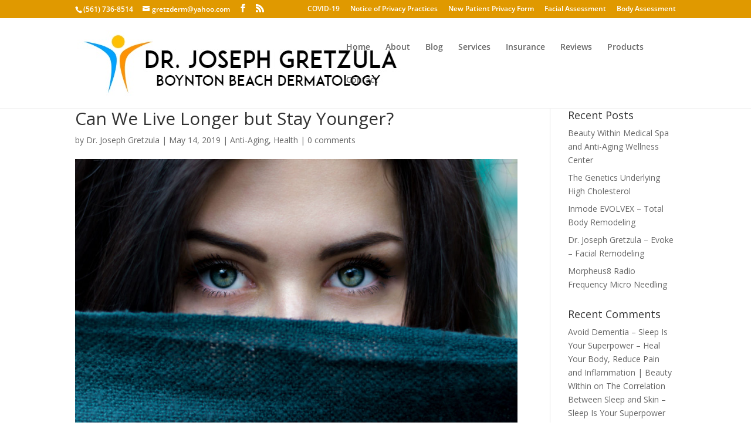

--- FILE ---
content_type: text/css
request_url: https://drjosephgretzula.com/wp-content/themes/child-divi-dr-gretzula/style.css?ver=4.19.5
body_size: -108
content:
/*
Theme Name:     Child - Divi - Dr Gretzula
Description:    
Author:         Rich Benvin
Template:       Divi

(optional values you can add: Theme URI, Author URI, Version, License, License URI, Tags, Text Domain)
*/
